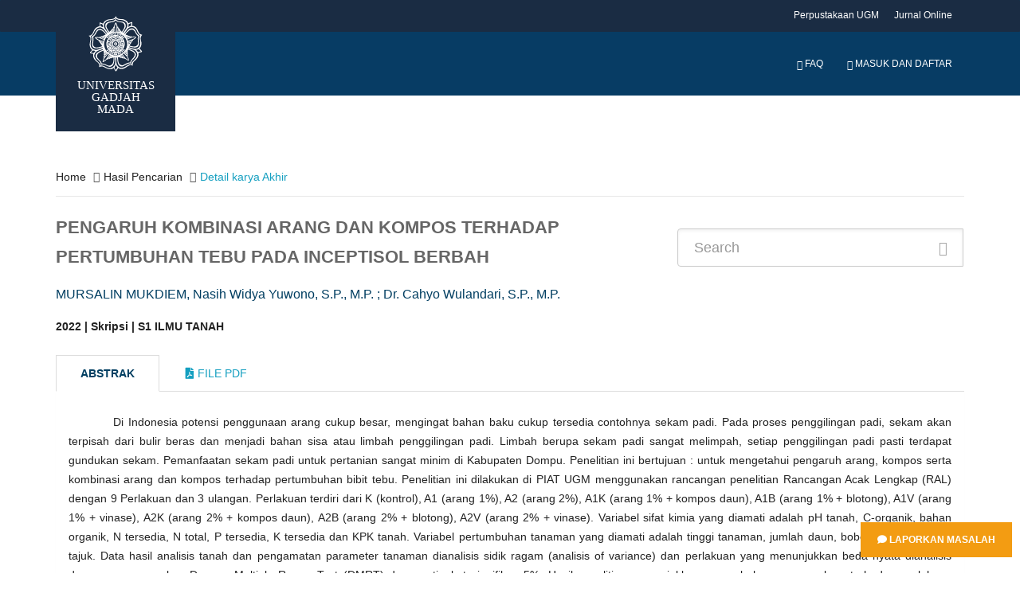

--- FILE ---
content_type: text/html; charset=UTF-8
request_url: http://etd.repository.ugm.ac.id/penelitian/detail/208270
body_size: 7720
content:
<!DOCTYPE html>
<!--[if IE 8]>         <html class="ie8"> <![endif]-->
<!--[if IE 9]>         <html class="ie9 gt-ie8"> <![endif]-->
<!--[if gt IE 9]><!--> 
<html class="gt-ie8 gt-ie9 not-ie"> <!--<![endif]-->
	<head>
				<title>PENGARUH KOMBINASI ARANG DAN KOMPOS TERHADAP PERTUMBUHAN TEBU PADA INCEPTISOL BERBAH</title>
		<meta charset="UTF-8">
		<meta name="viewport" content="width=device-width, initial-scale=1, maximum-scale=1, user-scalable=no">
		<meta name="csrf-token" content=""/>
		<meta name="csrf-name" content="ci_csrf_token"/>
		<meta name="csrf-cookie" content="csrf_ugmfw_cookie"/>
		
		<meta name="keywords" content="Arang Sekam, Tebu, Inceptisol, Pemupukan ">
		<meta name="description" content="Di Indonesia potensi penggunaan arang cukup besar, mengingat bahan baku cukup tersedia contohnya sekam padi. Pada proses penggilingan padi, sekam akan terpisah dari bulir beras dan menjadi bahan sisa atau limbah penggilingan padi. Limbah berupa sekam padi sangat melimpah, setiap penggilingan padi pasti terdapat gundukan sekam. Pemanfaatan sekam padi untuk pertanian sangat minim di Kabupaten Dompu. Penelitian ini bertujuan :  untuk mengetahui pengaruh arang, kompos serta kombinasi arang dan kompos terhadap pertumbuhan bibit tebu.  	Penelitian ini dilakukan di PIAT UGM menggunakan rancangan penelitian Rancangan Acak Lengkap (RAL) dengan 9 Perlakuan dan 3 ulangan. Perlakuan terdiri dari  K (kontrol), A1 (arang 1%), A2 (arang 2%), A1K (arang 1% + kompos daun), A1B (arang 1% + blotong), A1V (arang 1% + vinase), A2K (arang 2% + kompos daun), A2B (arang 2% + blotong), A2V (arang 2% + vinase). Variabel sifat kimia yang diamati adalah pH tanah, C-organik, bahan organik, N tersedia, N total, P tersedia, K tersedia dan KPK tanah. Variabel pertumbuhan tanaman yang diamati adalah tinggi tanaman, jumlah daun, bobot akar dan bobot tajuk.  	Data hasil analisis tanah dan pengamatan parameter tanaman dianalisis sidik ragam (analisis of variance) dan perlakuan yang menunjukkan beda nyata dianalisis dengan menggunakan Duncan Multiple Range Test (DMRT) dengan tingkat signifikan 5%. Hasil penelitian menunjukkan penambahan arang sekam terhadap perlakuan menunjukkan beda nyata tehadap pertumbuhan tanaman tebu seperti tinggi tanaman, bobot akar dan bobot tajuk. Pemberian arang sekam memberi pengaruh yang nyata bagi sifat kimia tanah yang meliputi pH, C-organik, bahan organik, nitrogen total, nitrogen tersedia, fosfor tersedia kalium tersedia dan KPK tanah. Perlakuan yang paling mempengaruhi pertumbuhan tanaman tebu adalah A2V (arang 2% + vinase).

In Indonesia, the potential for using charcoal is quite large, considering that there are enough raw materials for example rice husks. In the rice milling process, the husks will separate from the rice grains and become waste material or rice milling waste. Waste in the form of rice husks is very abundant, every rice mill there must be a mound of husks. The use of rice husks for agriculture is minimal in Dompu Regency. This study aims: to determine the effect of charcoal, compost, and the combination of charcoal and compost on the growth of sugarcane seedlings. 	This research was conducted at PIAT UGM using a completely randomized design (CRD) with 9 treatments and 3 replications. The treatments consisted of K (control), A1 (1% charcoal), A2 (2% charcoal), A1K (1% charcoal + leaf compost), A1B (1% charcoal + bagasse), A1V (1% charcoal + vinasse), A2K (2% charcoal + leaf compost), A2B (2% charcoal + bagasse), A2V (2% charcoal + vinasse). The chemical properties variables observed were soil pH, C-organic, organic matter, available N, total N, available P, available K, and soil LCM. The plant growth variables observed were plant height, number of leaves, root weight, and crown weight. 	Data from soil analysis and plant parameter observations were analyzed for variance (analysis of variance) and treatments that showed significant differences were analyzed using the Duncan Multiple Range Test (DMRT) with a significant level of 5%. The results showed that the addition of husk charcoal to the treatment showed significant differences in the growth of sugarcane plants such as plant height, root weight, and crown weight. The addition of husk charcoal had a significant effect on the chemical properties of the soil which included pH, C-organic, organic matter, total nitrogen, available nitrogen, available phosphorus, available potassium, and soil CEC. The treatment that most affected the growth of sugarcane was A2V (2% charcoal + vinasse).">
        <meta name="citation_title" content="PENGARUH KOMBINASI ARANG DAN KOMPOS TERHADAP PERTUMBUHAN TEBU PADA INCEPTISOL BERBAH">
        <meta name="citation_author" content="MURSALIN MUKDIEM">
        <!--  <meta name="citation_author" content="Nasih Widya Yuwono, S.P., M.P. ; Dr. Cahyo Wulandari, S.P., M.P."> -->
        <meta name="citation_date" content="2022">
        <meta name ="citation_dissertation_institution" content="Universitas Gadjah Mada">
        
        <meta name="DC.title" content="PENGARUH KOMBINASI ARANG DAN KOMPOS TERHADAP PERTUMBUHAN TEBU PADA INCEPTISOL BERBAH">
        <meta name="DC.creator" content="MURSALIN MUKDIEM">
        <!-- <meta name="DC.creator" content="Nasih Widya Yuwono, S.P., M.P. ; Dr. Cahyo Wulandari, S.P., M.P.">  -->
        <meta name="DC.issued" content="2022">
        <meta name="DC.publisher" content="Universitas Gadjah Mada">
        <meta name="DC.description" content="Di Indonesia potensi penggunaan arang cukup besar, mengingat bahan baku cukup tersedia contohnya sekam padi. Pada proses penggilingan padi, sekam akan terpisah dari bulir beras dan menjadi bahan sisa atau limbah penggilingan padi. Limbah berupa sekam padi sangat melimpah, setiap penggilingan padi pasti terdapat gundukan sekam. Pemanfaatan sekam padi untuk pertanian sangat minim di Kabupaten Dompu. Penelitian ini bertujuan :  untuk mengetahui pengaruh arang, kompos serta kombinasi arang dan kompos terhadap pertumbuhan bibit tebu.  	Penelitian ini dilakukan di PIAT UGM menggunakan rancangan penelitian Rancangan Acak Lengkap (RAL) dengan 9 Perlakuan dan 3 ulangan. Perlakuan terdiri dari  K (kontrol), A1 (arang 1%), A2 (arang 2%), A1K (arang 1% + kompos daun), A1B (arang 1% + blotong), A1V (arang 1% + vinase), A2K (arang 2% + kompos daun), A2B (arang 2% + blotong), A2V (arang 2% + vinase). Variabel sifat kimia yang diamati adalah pH tanah, C-organik, bahan organik, N tersedia, N total, P tersedia, K tersedia dan KPK tanah. Variabel pertumbuhan tanaman yang diamati adalah tinggi tanaman, jumlah daun, bobot akar dan bobot tajuk.  	Data hasil analisis tanah dan pengamatan parameter tanaman dianalisis sidik ragam (analisis of variance) dan perlakuan yang menunjukkan beda nyata dianalisis dengan menggunakan Duncan Multiple Range Test (DMRT) dengan tingkat signifikan 5%. Hasil penelitian menunjukkan penambahan arang sekam terhadap perlakuan menunjukkan beda nyata tehadap pertumbuhan tanaman tebu seperti tinggi tanaman, bobot akar dan bobot tajuk. Pemberian arang sekam memberi pengaruh yang nyata bagi sifat kimia tanah yang meliputi pH, C-organik, bahan organik, nitrogen total, nitrogen tersedia, fosfor tersedia kalium tersedia dan KPK tanah. Perlakuan yang paling mempengaruhi pertumbuhan tanaman tebu adalah A2V (arang 2% + vinase).

In Indonesia, the potential for using charcoal is quite large, considering that there are enough raw materials for example rice husks. In the rice milling process, the husks will separate from the rice grains and become waste material or rice milling waste. Waste in the form of rice husks is very abundant, every rice mill there must be a mound of husks. The use of rice husks for agriculture is minimal in Dompu Regency. This study aims: to determine the effect of charcoal, compost, and the combination of charcoal and compost on the growth of sugarcane seedlings. 	This research was conducted at PIAT UGM using a completely randomized design (CRD) with 9 treatments and 3 replications. The treatments consisted of K (control), A1 (1% charcoal), A2 (2% charcoal), A1K (1% charcoal + leaf compost), A1B (1% charcoal + bagasse), A1V (1% charcoal + vinasse), A2K (2% charcoal + leaf compost), A2B (2% charcoal + bagasse), A2V (2% charcoal + vinasse). The chemical properties variables observed were soil pH, C-organic, organic matter, available N, total N, available P, available K, and soil LCM. The plant growth variables observed were plant height, number of leaves, root weight, and crown weight. 	Data from soil analysis and plant parameter observations were analyzed for variance (analysis of variance) and treatments that showed significant differences were analyzed using the Duncan Multiple Range Test (DMRT) with a significant level of 5%. The results showed that the addition of husk charcoal to the treatment showed significant differences in the growth of sugarcane plants such as plant height, root weight, and crown weight. The addition of husk charcoal had a significant effect on the chemical properties of the soil which included pH, C-organic, organic matter, total nitrogen, available nitrogen, available phosphorus, available potassium, and soil CEC. The treatment that most affected the growth of sugarcane was A2V (2% charcoal + vinasse).">
        
<!-- 		<link href="https://fonts.googleapis.com/css?family=Lora:400,400i,700|Montserrat:400,700|Open+Sans:400,400i,700,700i" rel="stylesheet"> -->
		<link rel="stylesheet" type="text/css" href="https://etd.repository.ugm.ac.id//ugmfw-assets/ugm-html/assets/css/style.css">
		<link rel="stylesheet" type="text/css" href="https://cdn.datatables.net/responsive/2.2.3/css/responsive.dataTables.min.css">
		<link rel="stylesheet" type="text/css" href="https://cdn.datatables.net/1.10.19/css/dataTables.bootstrap.min.css">
		<link rel="stylesheet" href="https://use.fontawesome.com/releases/v5.3.1/css/all.css" integrity="sha384-mzrmE5qonljUremFsqc01SB46JvROS7bZs3IO2EmfFsd15uHvIt+Y8vEf7N7fWAU" crossorigin="anonymous">
		<link rel="shortcut icon" type='image/x-icon' href="https://etd.repository.ugm.ac.id//ugmfw-assets/ugm-html/assets/images/ugm_favicon.png">
		<link href="https://cdnjs.cloudflare.com/ajax/libs/select2/4.0.6-rc.0/css/select2.min.css" rel="stylesheet" />
		<!-- custom css -->
			</head>
	<body>
		<div style="position:fixed; bottom:10px; right:0px;padding:10px;z-index:10000">
    	<a href="http://ugm.id/172" target="_blank" class="btn btn-warning"><i class="fa fa-comment"></i> Laporkan Masalah</a>
	</div>
		<header id="header" class="header-fancy">
			
			<!-- <header id="header"> -->
<nav class="navbar navbar-default topbar">
    <div class="container">
        <div class="header-nav">
            <button class="nav-more"><i class="ion ion-android-more-vertical"></i></button>
            <ul class="nav navbar-nav">
                <li><a href="http://lib.ugm.ac.id/" target="_blank">Perpustakaan UGM</a></li>
                <li><a href="http://ezproxy.ugm.ac.id/" target="_blank">Jurnal Online</a></li>
<!--                 <li><a href="http://ezproxy.ugm.ac.id/" target="_blank">Discovery Search</a></li> -->
            </ul>
        </div>
    </div>
</nav>
<div class="container">
    <div class="navbar-header">
        <a href="https://etd.repository.ugm.ac.id/" class="navbar-brand">
            <img src="https://etd.repository.ugm.ac.id//ugmfw-assets/ugm-html/assets/images/ugm_header.png" alt="Universitas Gadjah Mada" class="img-responsive">
            <span>Universitas Gadjah Mada</span>
        </a>
        <button type="button" class="navbar-toggle collapsed" data-toggle="collapse" data-target="#navbar" aria-expanded="false" aria-controls="navbar">
        <span class="sr-only">Toggle navigation</span>
        <span class="icon-bar"></span>
        <span class="icon-bar"></span>
        <span class="icon-bar"></span>
        </button>
    </div>
    <nav id="navbar" class="navbar navbar-collapse navbar-default collapse">
        <ul class="nav navbar-nav navbar-right">
            <li><a><span id="countdown" class="timer"></span></a></li>
            <li><a href="https://etd.repository.ugm.ac.id/home/faq"><span class="glyphicon glyphicon-question-sign
            "></span> FAQ</a></li>
                            <li><a href="https://etd.repository.ugm.ac.id/signin"><span class="glyphicon glyphicon-user"></span> Masuk dan Daftar</a></li>
                        </ul>
        </ul>
    </nav>
</div>
<!-- <div id="queue"></div> -->

<!--Start Show Session Expire Warning Popup here -->
    <div class="modal fade in" id="session-expire-warning-modal" aria-hidden="true" data-keyboard="false" tabindex="-1" role="dialog" aria-labelledby="myModalLabel">
        <div class="modal-backdrop" role="document">
            <div class="modal-content">

                <div class="modal-header">                 
                    <h4 class="modal-title">Notifikasi Sesi Pemakaian Komputer</h4>
                </div>

                <div class="modal-body">
                    Sesi Pemakaian Komputer Anda Segera Berakhir 5 Menit Lagi Secara System, Segera Persiapkan Anda.  Terima Kasih.
                </div>

                <div class="modal-footer">
                    <button id="btnSessionExpiredCancelled" type="button" class="btn btn-default" data-dismiss="modal"
                    style="padding: 6px 12px; margin-bottom: 0; font-size: 14px; font-weight: normal; border: 1px solid transparent;
                    border-radius: 4px; background-color: #428bca; color: #FFF;">OK Mengerti</button>
                </div>

            </div>

        </div>

    </div>
    <!--End Show Session Expire Warning Popup here -->

<!--InSystem Antrian  Javascript Code Akses Private IP-->
<!-- <div class="modal fade bs-example-modal-lg" id="modal-inactive" tabindex="-1" role="dialog" aria-labelledby="myModalLabelEmail"> -->
<!--     <div class="modal-dialog modal-lg" role="document"> -->
<!--         <div class="modal-content"> -->
<!--             <div class="modal-header"> -->
<!--                 <button type="button" class="close" data-dismiss="modal" aria-label="Close"><span aria-hidden="true">&times;</span></button> -->
<!--                 <h4 class="modal-title" id="myModalLabelEmail">Confirm</h4> -->
<!--             </div> -->
<!--             <div class="modal-body"> -->
<!--                 <div class="container-fluid"> -->
<!--                     <h2>Apakah Anda Masih Disitu?</h2> -->
<!--                 </div> -->
<!--             </div> -->
<!--             <div class="modal-footer"> -->
<!--                 <button type="button" class="btn btn-primary" data-dismiss="modal">ClickMe</button> -->
<!--             </div> -->
<!--         </div> -->
<!--     </div> -->
<!-- </div> -->
<style>
.modal-header {
    background-color: #003D62;
    color: #fff;
}
</style>

		</header>
		<!-- content start here -->
		<div id="body">
			<style> 
	.title{
		font-size:22px;
		font-weight:bold;
		color:#666
	}
</style>
<section id="newsfeed" class="section-page">
    <div class="container">
        <ul class="breadcrumb">
            <li><a href="https://etd.repository.ugm.ac.id/home">Home</a></li> 
            <li><a href="#" onclick="history.back()">Hasil Pencarian</a></li>
            <li class="active">Detail karya Akhir</li>
        </ul>
        <div class="row">
            <div class="col-lg-8">
                 
                <p class="title">
                PENGARUH KOMBINASI ARANG DAN KOMPOS TERHADAP PERTUMBUHAN TEBU PADA INCEPTISOL BERBAH                </p>
                
                <p class="penulis">MURSALIN MUKDIEM, Nasih Widya Yuwono, S.P., M.P. ; Dr. Cahyo Wulandari, S.P., M.P.</p>
                <strong class="detail-karya-akhir">2022 | Skripsi | S1 ILMU TANAH</strong>
            </div>
            
            <div class="col-lg-4">
                
                    <form class="form-inline" method="post" action="https://etd.repository.ugm.ac.id/home/pencarian" class="form-horizontal xhr dest_subcontent-element" autocomplete='off'>
                    <div class="input-group input-group-lg" style="width:100%; margin-top: 20px;">
                        <input type="text" name="keyword" class="form-control" placeholder="Search">
                        <span class="input-group-btn">
                            <button class="btn btn-primary" type="button"><i class="glyphicon glyphicon-search"></i> </button>
                        </span>
                    </div>
                </form>
                
            </div>
        </div>        
        <br>
        <div class="row opac-tab">
            <div class="col-lg-12">
            
                <div>
                    <!-- Nav tabs -->
                    <ul class="nav nav-tabs" role="tablist">
                        <li role="presentation" class="active">
                            <a href="#abstrak" aria-controls="home" role="tab" data-toggle="tab">Abstrak</a>
                        </li>
                        <li role="presentation">
                            <a href="#filepdf" aria-controls="profile" role="tab" data-toggle="tab"> <i class="fa fa-file-pdf-o"></i> File Pdf</a>
                        </li>
                    </ul>
                    <!-- Tab panes -->

                    <div class="tab-content">
                        <div role="tabpanel" class="tab-pane active" id="abstrak">
                            <div class="panel">
                                <div class="panel-body">
                                	
                                    <p class="abstrak">
                                    Di Indonesia potensi penggunaan arang cukup besar, mengingat bahan baku cukup tersedia contohnya sekam padi. Pada proses penggilingan padi, sekam akan terpisah dari bulir beras dan menjadi bahan sisa atau limbah penggilingan padi. Limbah berupa sekam padi sangat melimpah, setiap penggilingan padi pasti terdapat gundukan sekam. Pemanfaatan sekam padi untuk pertanian sangat minim di Kabupaten Dompu. Penelitian ini bertujuan :  untuk mengetahui pengaruh arang, kompos serta kombinasi arang dan kompos terhadap pertumbuhan bibit tebu. 
	Penelitian ini dilakukan di PIAT UGM menggunakan rancangan penelitian Rancangan Acak Lengkap (RAL) dengan 9 Perlakuan dan 3 ulangan. Perlakuan terdiri dari  K (kontrol), A1 (arang 1%), A2 (arang 2%), A1K (arang 1% + kompos daun), A1B (arang 1% + blotong), A1V (arang 1% + vinase), A2K (arang 2% + kompos daun), A2B (arang 2% + blotong), A2V (arang 2% + vinase). Variabel sifat kimia yang diamati adalah pH tanah, C-organik, bahan organik, N tersedia, N total, P tersedia, K tersedia dan KPK tanah. Variabel pertumbuhan tanaman yang diamati adalah tinggi tanaman, jumlah daun, bobot akar dan bobot tajuk. 
	Data hasil analisis tanah dan pengamatan parameter tanaman dianalisis sidik ragam (analisis of variance) dan perlakuan yang menunjukkan beda nyata dianalisis dengan menggunakan Duncan Multiple Range Test (DMRT) dengan tingkat signifikan 5%. Hasil penelitian menunjukkan penambahan arang sekam terhadap perlakuan menunjukkan beda nyata tehadap pertumbuhan tanaman tebu seperti tinggi tanaman, bobot akar dan bobot tajuk. Pemberian arang sekam memberi pengaruh yang nyata bagi sifat kimia tanah yang meliputi pH, C-organik, bahan organik, nitrogen total, nitrogen tersedia, fosfor tersedia kalium tersedia dan KPK tanah. Perlakuan yang paling mempengaruhi pertumbuhan tanaman tebu adalah A2V (arang 2% + vinase).                                    </p>
                                    <p class="abstrak"><i>In Indonesia, the potential for using charcoal is quite large, considering that there are enough raw materials for example rice husks. In the rice milling process, the husks will separate from the rice grains and become waste material or rice milling waste. Waste in the form of rice husks is very abundant, every rice mill there must be a mound of husks. The use of rice husks for agriculture is minimal in Dompu Regency. This study aims: to determine the effect of charcoal, compost, and the combination of charcoal and compost on the growth of sugarcane seedlings.
	This research was conducted at PIAT UGM using a completely randomized design (CRD) with 9 treatments and 3 replications. The treatments consisted of K (control), A1 (1% charcoal), A2 (2% charcoal), A1K (1% charcoal + leaf compost), A1B (1% charcoal + bagasse), A1V (1% charcoal + vinasse), A2K (2% charcoal + leaf compost), A2B (2% charcoal + bagasse), A2V (2% charcoal + vinasse). The chemical properties variables observed were soil pH, C-organic, organic matter, available N, total N, available P, available K, and soil LCM. The plant growth variables observed were plant height, number of leaves, root weight, and crown weight.
	Data from soil analysis and plant parameter observations were analyzed for variance (analysis of variance) and treatments that showed significant differences were analyzed using the Duncan Multiple Range Test (DMRT) with a significant level of 5%. The results showed that the addition of husk charcoal to the treatment showed significant differences in the growth of sugarcane plants such as plant height, root weight, and crown weight. The addition of husk charcoal had a significant effect on the chemical properties of the soil which included pH, C-organic, organic matter, total nitrogen, available nitrogen, available phosphorus, available potassium, and soil CEC. The treatment that most affected the growth of sugarcane was A2V (2% charcoal + vinasse).</i></p>
                                    
                                    <p class="keyword">
					                    <strong><i>Kata Kunci : Arang Sekam, Tebu, Inceptisol, Pemupukan </i></strong>
					                </p>
                                </div>
                            </div>
                        </div>
                          
                        <div role="tabpanel" class="tab-pane" id="filepdf">
                            <div class="panel">
                            <div class="panel-body">    
                             <div class="col-lg-12">
                             
                            </div>
                            <ol class="category">
                                                        <!-- IDE.Yarray(4) {
  [0]=>
  array(10) {
    ["rank"]=>
    NULL
    ["FILE_ID"]=>
    string(7) "1007637"
    ["FILE_PEN_ID"]=>
    string(6) "208270"
    ["FILE_NAME"]=>
    string(27) "S1-2021-365163-abstract.pdf"
    ["FILE_DIR"]=>
    string(22) "/potongan/2022/365163/"
    ["FILE_STATUS_ID"]=>
    string(1) "1"
    ["FILE_STATUS_NAME"]=>
    string(4) "Baik"
    ["FILE_TYPE_ID"]=>
    string(1) "2"
    ["FILE_TYPE_NAME"]=>
    string(11) "Bab/ Bagian"
    ["JENIS_AKSES"]=>
    string(1) "2"
  }
  [1]=>
  array(10) {
    ["rank"]=>
    NULL
    ["FILE_ID"]=>
    string(7) "1007636"
    ["FILE_PEN_ID"]=>
    string(6) "208270"
    ["FILE_NAME"]=>
    string(31) "S1-2021-365163-bibliography.pdf"
    ["FILE_DIR"]=>
    string(22) "/potongan/2022/365163/"
    ["FILE_STATUS_ID"]=>
    string(1) "1"
    ["FILE_STATUS_NAME"]=>
    string(4) "Baik"
    ["FILE_TYPE_ID"]=>
    string(1) "2"
    ["FILE_TYPE_NAME"]=>
    string(11) "Bab/ Bagian"
    ["JENIS_AKSES"]=>
    string(1) "2"
  }
  [2]=>
  array(10) {
    ["rank"]=>
    NULL
    ["FILE_ID"]=>
    string(7) "1007640"
    ["FILE_PEN_ID"]=>
    string(6) "208270"
    ["FILE_NAME"]=>
    string(33) "S1-2021-365163-tableofcontent.pdf"
    ["FILE_DIR"]=>
    string(22) "/potongan/2022/365163/"
    ["FILE_STATUS_ID"]=>
    string(1) "1"
    ["FILE_STATUS_NAME"]=>
    string(4) "Baik"
    ["FILE_TYPE_ID"]=>
    string(1) "2"
    ["FILE_TYPE_NAME"]=>
    string(11) "Bab/ Bagian"
    ["JENIS_AKSES"]=>
    string(1) "2"
  }
  [3]=>
  array(10) {
    ["rank"]=>
    NULL
    ["FILE_ID"]=>
    string(7) "1007641"
    ["FILE_PEN_ID"]=>
    string(6) "208270"
    ["FILE_NAME"]=>
    string(24) "S1-2021-365163-title.pdf"
    ["FILE_DIR"]=>
    string(22) "/potongan/2022/365163/"
    ["FILE_STATUS_ID"]=>
    string(1) "1"
    ["FILE_STATUS_NAME"]=>
    string(4) "Baik"
    ["FILE_TYPE_ID"]=>
    string(1) "2"
    ["FILE_TYPE_NAME"]=>
    string(11) "Bab/ Bagian"
    ["JENIS_AKSES"]=>
    string(1) "2"
  }
}
--><!-- IDE.Y/media/psdistorage//potongan/2022/365163/S1-2021-365163-abstract.pdf--><li>S1-2021-365163-abstract.pdf
                             <a style="text-decoration:none; color:black;" id="view_btn_file_karya1" href="https://etd.repository.ugm.ac.id/ugmfw-assets/pdfjs/web/viewer.html?file=https://etd.repository.ugm.ac.id/home/detail_pencarian_downloadfiles/1007637"
                             class="view_btn"><i class="fa fa-search fa-1.5x" aria-hidden="true"></i>
                             </a>
                        	 &nbsp;	 
                        	 <a target="_blank" href="https://etd.repository.ugm.ac.id/home/detail_pencarian_downloadfiles/1007637"
                             data-download-hahahaha= "PENGARUH KOMBINASI ARANG DAN KOMPOS TERHADAP PERTUMBUHAN TEBU PADA INCEPTISOL BERBAH-MURSALIN MUKDIEM-2022-S1-2021-365163-abstract.pdf"
                             style=""><i class="fa fa-download fa-1.5x" aria-hidden="true"></i>
                             </a><!-- IDE.Y/media/psdistorage//potongan/2022/365163/S1-2021-365163-bibliography.pdf--><li>S1-2021-365163-bibliography.pdf
                             <a style="text-decoration:none; color:black;" id="view_btn_file_karya2" href="https://etd.repository.ugm.ac.id/ugmfw-assets/pdfjs/web/viewer.html?file=https://etd.repository.ugm.ac.id/home/detail_pencarian_downloadfiles/1007636"
                             class="view_btn"><i class="fa fa-search fa-1.5x" aria-hidden="true"></i>
                             </a>
                        	 &nbsp;	 
                        	 <a target="_blank" href="https://etd.repository.ugm.ac.id/home/detail_pencarian_downloadfiles/1007636"
                             data-download-hahahaha= "PENGARUH KOMBINASI ARANG DAN KOMPOS TERHADAP PERTUMBUHAN TEBU PADA INCEPTISOL BERBAH-MURSALIN MUKDIEM-2022-S1-2021-365163-bibliography.pdf"
                             style=""><i class="fa fa-download fa-1.5x" aria-hidden="true"></i>
                             </a><!-- IDE.Y/media/psdistorage//potongan/2022/365163/S1-2021-365163-tableofcontent.pdf--><li>S1-2021-365163-tableofcontent.pdf
                             <a style="text-decoration:none; color:black;" id="view_btn_file_karya3" href="https://etd.repository.ugm.ac.id/ugmfw-assets/pdfjs/web/viewer.html?file=https://etd.repository.ugm.ac.id/home/detail_pencarian_downloadfiles/1007640"
                             class="view_btn"><i class="fa fa-search fa-1.5x" aria-hidden="true"></i>
                             </a>
                        	 &nbsp;	 
                        	 <a target="_blank" href="https://etd.repository.ugm.ac.id/home/detail_pencarian_downloadfiles/1007640"
                             data-download-hahahaha= "PENGARUH KOMBINASI ARANG DAN KOMPOS TERHADAP PERTUMBUHAN TEBU PADA INCEPTISOL BERBAH-MURSALIN MUKDIEM-2022-S1-2021-365163-tableofcontent.pdf"
                             style=""><i class="fa fa-download fa-1.5x" aria-hidden="true"></i>
                             </a><!-- IDE.Y/media/psdistorage//potongan/2022/365163/S1-2021-365163-title.pdf--><li>S1-2021-365163-title.pdf
                             <a style="text-decoration:none; color:black;" id="view_btn_file_karya4" href="https://etd.repository.ugm.ac.id/ugmfw-assets/pdfjs/web/viewer.html?file=https://etd.repository.ugm.ac.id/home/detail_pencarian_downloadfiles/1007641"
                             class="view_btn"><i class="fa fa-search fa-1.5x" aria-hidden="true"></i>
                             </a>
                        	 &nbsp;	 
                        	 <a target="_blank" href="https://etd.repository.ugm.ac.id/home/detail_pencarian_downloadfiles/1007641"
                             data-download-hahahaha= "PENGARUH KOMBINASI ARANG DAN KOMPOS TERHADAP PERTUMBUHAN TEBU PADA INCEPTISOL BERBAH-MURSALIN MUKDIEM-2022-S1-2021-365163-title.pdf"
                             style=""><i class="fa fa-download fa-1.5x" aria-hidden="true"></i>
                             </a>                                      
                            </ol>
                            
	                          	<div class="col-lg-12">	                             
	                             <iframe id="pdf_reviewer" src="" allowfullscreen webkitallowfullscreen style="border:0px;width:100%;min-height:500px"></iframe>		
	                            </div>                           
                                </div>
                            </div>
                        </div>
                    </div>
                </div>
            </div>
           
             <!-- Side Bar Hiden-->
             <!--
            <div class="col-lg-4">
                <div class="row">
                    <div class="col-lg-6">
                        <img src="https://etd.repository.ugm.ac.id//ugmfw-assets/images/pdf.png" alt="" class="img-rounded img-responsive" width="150" height="150">
                    </div>
                    <div class="col-lg-6 text-center">
                        <h2>Dokumen</h2>
                    </div>
                </div>
                <ul class="list-group">
                    <li class="list-group-item">Cras justo odio</li>
                    <li class="list-group-item">Dapibus ac facilisis in</li>
                    <li class="list-group-item">Morbi leo risus</li>
                    <li class="list-group-item">Porta ac consectetur ac</li>
                    <li class="list-group-item">Vestibulum at eros</li>
                </ul>
            </div>-->
            <!-- Side Bar Hiden-->
            
            
        </div>
    </div>

</section>
<style type="text/css">
.opac-content {
margin-top: 40px;
}
.opac-content p {
font-size: 18px;
}
p.penulis {
font-size: 16px;
color: #003E61;
}
p.keyword {
font-size: 14px;
}
.abstrak {
margin-top: 30px;

}
p.abstrak {
text-indent: 4em;
text-align: justify;
margin-top: 10px;
}
}
.nav-tabs > li.active > a, .nav-tabs > li.active > a:hover, .nav-tabs > li.active > a:focus{
color: #073C64;
font-weight: bold;
}
.nav-tabs > li.active > a{
color: #003E61;
font-weight: bold;
}
</style>
<script type="text/javascript" src="https://etd.repository.ugm.ac.id/ugmfw-assets/opac_home/jquery.min.js"></script>
<script src="https://etd.repository.ugm.ac.id/ugmfw-assets/pdfjs/pdf.worker.js"></script>
<script>
$('[data-toggle="tabajax"]').click(function(e) {
    var $this = $(this),
        loadurl = $this.attr('href'),
        targ = $this.attr('data-target');

    $.get(loadurl, function(data) {
        $(targ).html(data);
    });

    $this.tab('show');
    return false;
});
</script>
<!--menampilkan  pdf file By Dedy P FISIPOL UGM -->
<script>
    $(document).ready(function(){
    	$("#pdf_reviewer").css('min-height','0px');
    	$("#pdf_reviewer").css('height','0px'); 
        $('.view_btn').click(function(e){
        	$("#pdf_reviewer").css('min-height','800px');                 	
        	$("#pdf_reviewer").prop('src',$(this).attr('href'));        	
        	return false;
        });
        
        $(document.head).append('<meta name="keywords" content="Arang Sekam, Tebu, Inceptisol, Pemupukan ">')
        $(document.head).append('<meta name="citation_title" content="PENGARUH KOMBINASI ARANG DAN KOMPOS TERHADAP PERTUMBUHAN TEBU PADA INCEPTISOL BERBAH">')
        $(document.head).append('<meta name="citation_author" content="MURSALIN MUKDIEM">')
        $(document.head).append('<meta name="citation_date" content="2022">')
        $(document.head).append('<meta name="citation_dissertation_institution" content="Universitas Gadjah Mada">')
        $(document.head).append('<meta name="DC.title" content="PENGARUH KOMBINASI ARANG DAN KOMPOS TERHADAP PERTUMBUHAN TEBU PADA INCEPTISOL BERBAH">')
        $(document.head).append('<meta name="DC.creator" content="MURSALIN MUKDIEM">')
        $(document.head).append('<meta name="DC.issued" content="2022">')
        $(document.head).append('<meta name="DC.publisher" content="Universitas Gadjah Mada">')

        console.log(document.head)
});

</script>		</div>
		<footer id="footer">
			<div class="footer-body">
				<div class="container">
					<div class="row">
						<div class="col-md-4 col-sm-5 footer-brand-wrapper">
							<a href="#" class="footer-brand"><img src="https://etd.repository.ugm.ac.id//ugmfw-assets/ugm-html/assets/images/ugm_footer.png" alt="Universitas Gadjah Mada"></a>
							<address>
								<strong>Perpustakaan Universitas Gadjah Mada</strong><br>
								Bulaksumur, Kotak POS 16, Yogyakarta, 55281<br>
								<span class="glyphicon glyphicon-earphone"></span> Telepon: <a href="#">(0274) 513163, 6492641, 6492642, 6492643, 6492632, 6492633, 6492155</a><br>
								<span class="fa fa-fax"></span> Faks: <a href="tel:+62-274-513163">(0274) 513163</a><br>
								<span class="glyphicon glyphicon-envelope"></span> E-mail: <a href="emailto:info@ugm.ac.id"> library@ugm.ac.id</a>
							</address>
						</div>
						<div class="col-md-8 col-sm-7 footer-menu-wrapper">
							<div class="row">
								<div class="col-md-4 col-sm-6 widget">
									<div class="widget-header">
										<h3 class="widget-title">LAYANAN</h3>
									</div>
									<div class="menu-footer">
										<ul class="menu">
											<li><a href="http://lib.ugm.ac.id/ind/?page_id=22">Jam Pelayanan</a></li>
											<li><a href="http://lib.ugm.ac.id/ind/?page_id=36">Keanggotaan</a></li>
											<li><a href="http://lib.ugm.ac.id/ind/?page_id=32">Sirkulasi</a></li>
											<li><a href="http://lib.ugm.ac.id/ind/?page_id=82">Layanan Referensi dan Terbitan Berkala</a></li>
											<li><a href="http://lib.ugm.ac.id/ind/?page_id=94">Layanan Academic Resources Center (ETD & KKI)</a></li>
											<li><a href="http://lib.ugm.ac.id/ind/?page_id=97">Koleksi Hatta dan Koleksi Langka</a></li>
											<li><a href="http://lib.ugm.ac.id/ind/?page_id=102">Windows of the World</a></li>
										</ul>
									</div>
								</div>
								<div class="col-md-4 col-sm-6 widget">
									<div class="widget-header">
										<h3 class="widget-title">E-Resources</h3>
									</div>
									<div class="menu-footer">
										<ul class="menu">
											<li><a href="http://lib.ugm.ac.id/ind/?page_id=185">Sumber Internal</a></li>
											<li><a href="http://lib.ugm.ac.id/ind/?page_id=109">Katalog Jurnal Online Terpadu</a></li>
											<li><a href="http://lib.ugm.ac.id/ind/?page_id=194">Database, Jurnal, dan Buku Elektronik Online</a></li>
											<li><a href="http://lib.ugm.ac.id/ind/?page_id=199">Buku Elektronik</a></li>
											<li><a href="http://lib.ugm.ac.id/ind/?page_id=206">Trial Akses</a></li>
										</ul>
									</div>
								</div>
								<div class="col-md-4 col-sm-6 widget">
									<div class="widget-header">
										<h3 class="widget-title">Quick Access</h3>
									</div>
									<div class="menu-footer">
										<ul class="menu">
											<li><a href="https://unggah.etd.ugm.ac.id/">Unggah Mandiri UGM</a></li>
											<li><a href="https://aimos.ugm.ac.id/">AIMOS</a></li>
											<li><a href="http://lib.ugm.ac.id/ind/?page_id=1498">Akses E-Journal</a></li>
											<li><a href="http://lib.ugm.ac.id/ind/?page_id=248">Skripsi, Tesis, dan Disertasi</a></li>
											<li><a href="https://jurnal.ugm.ac.id/">Jurnal Online UGM</a></li>
											<li><a href="http://i-lib.ugm.ac.id/">Back Issue Jurnal UGM</a></li>
											<li><a href="http://langka.lib.ugm.ac.id/">Koleksi Langka</a></li>
											<li><a href="http://lib.ugm.ac.id/ind/?page_id=257">Katalog Online</a></li>
											<li><a href="http://repository.ugm.ac.id/">Repository UGM</a></li>
										</ul>
									</div>
								</div>
							</div>
						</div>
					</div>
				</div>
			</div>
			<div class="footer-copyright">
				<div class="container">
					<div class="row">
						<div class="col-md-3 col-sm-4"><p class="copyright">&copy; 2018 Universitas Gadjah Mada</p></div>
						<div class="col-md-9 col-sm-8">
							<p class="site-menu text-right">
								<a href="#">Aturan Penggunaan</a>
								<a href="#">Peta Situs</a>
								<a href="#">Kontak</a>
							</p>
						</div>
					</div>
				</div>
			</div>
		</footer>
		<div id="switcher"></div>
		<script type="text/javascript" src="https://code.jquery.com/jquery-3.3.1.js"></script>
		<script type="text/javascript" src="https://etd.repository.ugm.ac.id//ugmfw-assets/ugm-html/assets/js/bootstrap.min.js"></script>
		<script type="text/javascript" src="https://etd.repository.ugm.ac.id//ugmfw-assets/ugm-html/assets/js/slick.min.js"></script>
		<script type="text/javascript" src="https://etd.repository.ugm.ac.id//ugmfw-assets/ugm-html/assets/js/jquery.pin.min.js"></script>
		<script type="text/javascript" src="https://etd.repository.ugm.ac.id//ugmfw-assets/ugm-html/assets/js/jquery.nav.js"></script>
		<script type="text/javascript" src="https://etd.repository.ugm.ac.id//ugmfw-assets/ugm-html/assets/js/jquery.matchHeight-min.js"></script>
		<script type="text/javascript" src="https://etd.repository.ugm.ac.id//ugmfw-assets/ugm-html/assets/js/apps.js"></script>
		<script type="text/javascript" src="https://cdn.datatables.net/1.10.19/js/jquery.dataTables.min.js"></script>
		<script type="text/javascript" src="https://cdn.datatables.net/1.10.19/js/dataTables.bootstrap.min.js"></script>
		
		<script src="https://cdnjs.cloudflare.com/ajax/libs/select2/4.0.6-rc.0/js/select2.min.js"></script>
		<!-- custom js -->
				<div id="fb-root"></div>
		<script>(function(d, s, id) {
		var js, fjs = d.getElementsByTagName(s)[0];
		if (d.getElementById(id)) return;
		js = d.createElement(s); js.id = id;
		js.src = "//connect.facebook.net/id_ID/sdk.js#xfbml=1&version=v2.8";
		fjs.parentNode.insertBefore(js, fjs);
		}(document, 'script', 'facebook-jssdk'));</script>
		<script type="text/javascript">
			// rename myToken as you like
		    window.ugmfw_csrf =  {"csrfToken":null};
		</script>
		<!-- Global site tag (gtag.js) - Google Analytics -->
		<script async src="https://www.googletagmanager.com/gtag/js?id=UA-19343927-13"></script>
		<script>
		  window.dataLayer = window.dataLayer || [];
		  function gtag(){dataLayer.push(arguments);}
		  gtag('js', new Date());
		
		  gtag('config', 'UA-19343927-13');
		</script>
				    

	</body>
</html>